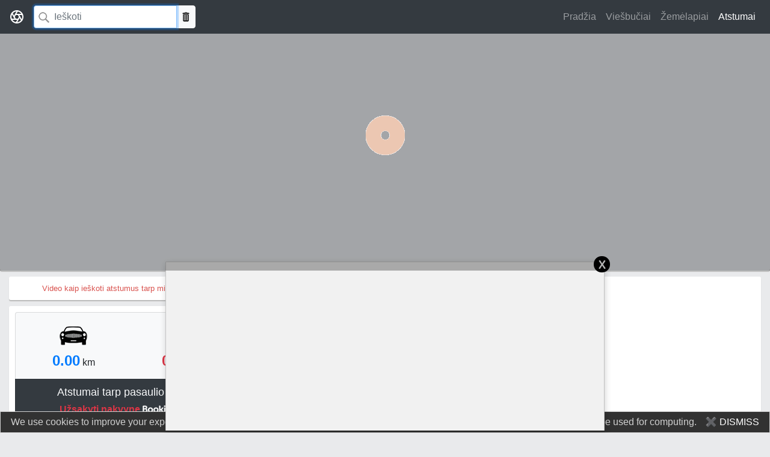

--- FILE ---
content_type: text/html; charset=UTF-8
request_url: https://atstumai.lt/atstumas/%C5%A0%C4%8Decinas-Kretinga/246532
body_size: 5278
content:
<!doctype html>
<html lang="en">
<head>
	<title>Atstumas Ščecinas - Kretinga | Atstumai.lt</title>
    <meta name="viewport" content="initial-scale=1.0, user-scalable=yes">
    <meta name="viewport" content="width=device-width, initial-scale=1.0, maximum-scale=1.0, user-scalable=no"/>
	<meta http-equiv="content-type" content="text/html; charset=UTF-8"/>
	<meta name="description" content="Atstumas Ščecinas - Kretinga. Atstumai tarp miestų, tiesus bei kelių atstumas tarp Pasaulio, Lietuvo, Europos miestų." />
	<meta name="keywords" content="Atstumas, atstumai, miestai, šalys, žemynai, vietovės" />
    <base href="//atstumai.lt" />

    <meta name="msvalidate.01" content="ED8FDBB658BF1D55E6CF3A1259DB1131" /> <!-- Bing webmasters tool validation -->


    

    <meta property="og:site_name" content="Atstumai"/>
    <meta property="og:title" content="Atstumai tarp pasaulio miestų | atstumai.lt"/>
    <meta property="og:description" content="Atstumai tarp pasaulio, Europos, Lietuvos miestų internete."/>
    <meta property="og:image" content="http://atstumai.lt/resources/i/share-default.jpg"/>
    <meta property="og:image:url" content="http://atstumai.lt/resources/i/share-default.jpg"/>
    <meta property="og:image:width" content="589"/>
    <meta property="og:image:height" content="589"/>


    <script type="application/ld+json">
      {
        "@context": "https://schema.org",
        "@type": "WebSite",
        "name": "Atstumai",
        "url": "https://Atstumai.lt"
      }
    </script>

    <!-- Global site tag (gtag.js) - Google Analytics -->
    <script async src="https://www.googletagmanager.com/gtag/js?id=UA-8883481-2"></script>
    <script>
        window.dataLayer = window.dataLayer || [];
        function gtag(){dataLayer.push(arguments);}
        gtag('js', new Date());
        gtag('config', 'UA-8883481-2');
    </script>

    <!-- 2018-12-12 auto ads labs -->
    <script async src="//pagead2.googlesyndication.com/pagead/js/adsbygoogle.js"></script> <script> (adsbygoogle = window.adsbygoogle || []).push({ google_ad_client: "ca-pub-5080135926233021", enable_page_level_ads: true }); </script>


    <link href="/resources2/c/bootstrap.min.css" rel="stylesheet">
    <link href="/resources2/c/jumbotron.css" rel="stylesheet"> <!-- Custom styles for this template -->

	<link href="/resources2/c/s.css?v=1769063531" rel="stylesheet" type="text/css" />
    <link href="/resources2/c/helper.css" rel="stylesheet" type="text/css" />

    <script type="text/javascript" src="/resources2/j/jquery.min.js"></script>
    <script type="text/javascript" src="/resources2/j/j.js?v=1544354483"></script>



    </head>
<body>


<div id="fb-root"></div>
<script async defer src="https://connect.facebook.net/en_US/sdk.js#xfbml=1&version=v3.2&appId=325757649895&autoLogAppEvents=1"></script>


    <nav class="navbar navbar-expand-md navbar-dark fixed-top bg-dark">
        <a class="navbar-brand" href="/" title="atstumai.lt">
            <svg xmlns="http://www.w3.org/2000/svg" width="24" height="24" viewBox="0 0 24 24" fill="none" stroke="currentColor" stroke-width="2" stroke-linecap="round" stroke-linejoin="round" class="d-block mx-auto"><circle cx="12" cy="12" r="10"></circle><line x1="14.31" y1="8" x2="20.05" y2="17.94"></line><line x1="9.69" y1="8" x2="21.17" y2="8"></line><line x1="7.38" y1="12" x2="13.12" y2="2.06"></line><line x1="9.69" y1="16" x2="3.95" y2="6.06"></line><line x1="14.31" y1="16" x2="2.83" y2="16"></line><line x1="16.62" y1="12" x2="10.88" y2="21.94"></line></svg>
        </a>

        <div id="searchform">
            <div class="input-group">
                <input class="form-control" onclick="window.location.href = '/'" id="location" autocomplete="off" type="text" placeholder="Ieškoti" aria-label="Search">
                <div class="input-group-append">
                    <button class="btn btn-light" name="search" onclick="geo.map.clearPlaces();" type="button" title="Išvalyti žemėlapį"></button>
                </div>
            </div>
        </div>

        <button class="navbar-toggler" type="button" data-toggle="collapse" data-target="#navbarsExampleDefault" aria-controls="navbarsExampleDefault" aria-expanded="false" aria-label="Toggle navigation">
            <span class="navbar-toggler-icon"></span>
        </button>

        <div class="collapse navbar-collapse" id="navbarsExampleDefault">
            <ul class="navbar-nav ml-auto">
                            <li class="nav-item ">
                <a class="nav-link" href="/" title="Pradžia">Pradžia</a>
            </li>
                    <li class="nav-item ">
                <a class="nav-link" href="https://www.zemelapis.lt/viesbuciai" title="Viešbučiai">Viešbučiai</a>
            </li>
                    <li class="nav-item ">
                <a class="nav-link" href="/zemelapiai/" title="Žemėlapiai">Žemėlapiai</a>
            </li>
                    <li class="nav-item  active ">
                <a class="nav-link" href="/atstumas/" title="Atstumai">Atstumai</a>
            </li>
                    </ul>
        </div>
    </nav>



    <main role="main">




        <!-- Main jumbotron for a primary marketing message or call to action -->
        <div class="jumbotron m-b10">
            <div class="container" id="map"></div>
            <div class="loading"></div>
        </div>

        <div class="container">
            <!-- Example row of columns -->


            <div class="row">
                <div class="col-md-4">

                    <div class="row">
                        <div class="col">
                            <div class="box  t-a-c font-size-13 ">
                                <a href="https://yt2fb.in/v/Bhb4Lc9909s" target="_blank" rel="nofollow" class="color-red-important">
                                    Video kaip ieškoti atstumus tarp miestų rasite <u>čia</u>
                                </a>
                            </div>
                        </div>
                    </div>

                    <div class="box">
                        <ul class="list-group" id="places">
                            <li class="list-group-item bg-light">
                                <div class="row t-a-c">
                                    <div class="col">
                                        <div class="col">
                                            <img src="/resources2/i/distance_car.png" alt="icon">
                                        </div>
                                        <div class="col">
                                            <strong class="font-size-24 distance-km-roads text-primary">0.00</strong> km
                                        </div>
                                    </div>
                                   <div class="col">
                                        <div class="col">
                                            <img src="/resources2/i/distance_avia.png" alt="icon">
                                        </div>
                                        <div class="col">
                                            <strong class="font-size-24 distance-km-direct text-danger">0.00</strong> km
                                        </div>
                                   </div>
                                 </div>
                            </li>
                            <li class="list-group-item bg-dark t-a-c text-light f-b">
                                <h2 class="font-size-18">Atstumai tarp pasaulio miestų</h2>
                                <a target="_blank" href="https://www.booking.com?aid=346338;label=atstumai.lt" class="text-danger">
                                    <u>Užsakyti nakvynę</u>
                                    <img src="/resources2/i/aff.booking.com.png" alt="">
                                </a>

                                <div style="margin-top:10px;display:block" class="fb-like" data-href="https://www.facebook.com/ZemelapisLt/" data-layout="button_count" data-action="like" data-size="large" data-show-faces="true" data-share="true"></div>
                            </li>
                        </ul>

                        <div class="m-t5 t-a-c">
                        <script async src="//pagead2.googlesyndication.com/pagead/js/adsbygoogle.js"></script>
                        <!-- atsumai.lt - R0 -->
                        <ins class="adsbygoogle"
                             style="display:block"
                             data-ad-client="ca-pub-5080135926233021"
                             data-ad-slot="2688300411"
                             data-ad-format="auto"
                             data-full-width-responsive="true"></ins>
                        <script>
                            (adsbygoogle = window.adsbygoogle || []).push({});
                        </script>
                            </div>

                    </div>
                </div>


                <!---- DIFFF CONTENT STARTS ---->
<div class="col-md-5"><div class="box"><h1>Atstumas &gt; Ščecinas - Kretinga</h1><p>
        <strong>Kelių atstumas</strong> kilometrais nuo <a href="/zemelapis/Ščecinas/516" title="Ščecino žemėlapis">Ščecino</a> Iki <a href="/zemelapis/Kretinga/7977" title="Kretingos žemėlapis">Kretingos</a> Yra <b style="font-size:24px;color:blue;" class="distance-km-roads">-</b><br/>
        <strong>Tiesus atstumas kilometrais nuo</strong> <a href="/zemelapis/Ščecinas/516" title="Ščecino žemėlapis">Ščecino</a> Iki <a href="/zemelapis/Kretinga/7977" title="Kretingos žemėlapis">Kretingos</a> Yra <b style="font-size:24px;color:red;">510.2</b> km. <br/>
        <br/>
		<strong>Kelių atstumas</strong> myliomis nuo <a href="/zemelapis/Ščecinas/516" title="Ščecino žemėlapis">Ščecino</a> Iki <a href="/zemelapis/Kretinga/7977" title="Kretingos žemėlapis">Kretingos</a> Yra <b style="font-size:24px;color:blue;font-weight:normal;" class="distance-my-roads">-</b><br/>
		<strong>Tiesus atstumas myliomis nuo</strong> <a href="/zemelapis/Ščecinas/516" title="Ščecino žemėlapis">Ščecino</a> Iki <a href="/zemelapis/Kretinga/7977" title="Kretingos žemėlapis">Kretingos</a> Yra <b style="font-size:24px;color:red;font-weight:normal;">317.0</b> my.
		</p>

		

                    <script async src="//pagead2.googlesyndication.com/pagead/js/adsbygoogle.js"></script>
                    <!-- atsumai.lt - R0 -->
                    <ins class="adsbygoogle"
                         style="display:block"
                         data-ad-client="ca-pub-5080135926233021"
                         data-ad-slot="2688300411"
                         data-ad-format="auto"
                         data-full-width-responsive="true"></ins>
                    <script>
                        (adsbygoogle = window.adsbygoogle || []).push({});
                    </script>

                </div>
            </div>
            <div class="col-md-3" id="directionsItinerary">
            <div class="box">

                <script async src="//pagead2.googlesyndication.com/pagead/js/adsbygoogle.js"></script>
                <!-- atsumai.lt - R0 -->
                <ins class="adsbygoogle"
                     style="display:block"
                     data-ad-client="ca-pub-5080135926233021"
                     data-ad-slot="2688300411"
                     data-ad-format="auto"
                     data-full-width-responsive="true"></ins>
                <script>
                    (adsbygoogle = window.adsbygoogle || []).push({});
                </script>

            </div></div>

            <script type="text/javascript">

                $(document).on('map-loaded', function(){

                    //log('document.ready');

                    // map places
                    var placeFrom   = [53.428544, 14.552812];
                    var placeTo     = [55.889676, 21.24266];

                    // map init
                    geo.map.init({
                        lat: 0,
                        lng: 0,
                        zoom: 3,
                        id: 'map',
                        mapTypeId: 'ROADMAP'
                    });

                    // map add markers
                    geo.map.marker.add({
                        latlng: placeFrom,
                        title: 'Ščecinas',
                        openInfoWindow: false
                    });

                    geo.map.marker.add({
                        latlng: placeTo,
                        title: 'Kretinga',
                        openInfoWindow: false
                    });

                    geo.directions.draw();


                });

            </script>
            

<!---  DIFFFF CONTENT ENDS HERE-->

            </div>
        <hr>
    </div> <!-- /container -->
</main>


<footer class="container">
    <div class="row">

        <div class="col-6 col-md">
            <h5>Rekomenduojame:</h5>
            <ul class="list-unstyled text-small">
                <li><a class="text-muted" href="https://zemelapis.lt" title="zemelapis" target="_blank">Žemėlapis</a></li>
                <li><a class="text-muted" href="https://skaiciuokle.lt" title="Skaiciuokle" target="_blank">Skaičiuoklė</a></li>
                <li><a class="text-muted" href="https://www.pasakos.lt" title="Pasakos" target="_blank">Pasakos</a></li>
                <li><a class="text-muted" href="https://triphandbook.com/lt" title="Kelionės po Lietuvą" target="_blank">Kelionės po Lietuvą</a></li>
                <li><a class="text-muted" href="https://rodo.lt" title="TV Programa" target="_blank">TV Programa</a></li>
            </ul>
        </div>

        <div class="col-12 col-md t-a-l">
            		<a class="selected"><img src="/resources/i/flags/lt.png" alt="lt" /></a>
			<a href="/distances/" title="English" ><img src="/resources/i/flags/en.png" alt="en" /></a>
			<a href="/pastojanie/" title="На русском" ><img src="/resources/i/flags/ru.png" alt="ru" /></a>
			<a href="/odleglosci/" title="Polski" ><img src="/resources/i/flags/pl.png" alt="pl" /></a>
			<a href="/attalumi/" title="Latviešu" ><img src="/resources/i/flags/lv.png" alt="lv" /></a>
			<a href="/avstand/" title="Svenska" ><img src="/resources/i/flags/se.png" alt="se" /></a>
			<a href="/entfernungen	/" title="Deutsch" ><img src="/resources/i/flags/de.png" alt="de" /></a>
	        </div>

        <div class="col-12 col-md t-a-r">
            <small class="d-block mb-3 text-muted">&copy; 2008-2026</small>
        </div>
    </div>
</footer>










<script type="text/javascript" src="/resources2/j/bootstrap.min.js" async defer></script>

        <script src="https://api-maps.yandex.ru/2.1/?lang=en_US&apikey=f3f8cbac-a949-404b-9f05-e164181b1105" type="text/javascript"></script>
        <script type="text/javascript" src="/resources2/j/j.map.yandex.js?v=1769063531" async></script>
        




<!-- =========================== 0x0 =================================== -->
<style type="text/css">
    ._0x0 {
        position: fixed;
        bottom: -3px;
        width: 100%;
        text-align: center;
        pointer-events: none;
        background: transparent;
        z-index: 3;
    }

    ._0x0 .content {
        border:solid 1px #d8d8d8;
        border-width: 1px 1px 0 1px;
        /*margin: 0 auto;*/
        display: inline-block;
        position: relative;
        pointer-events: auto;
        background: #f1f1f1;
    }

    ._0x0 .body {
        min-width: 100px;

        box-shadow: 1px 3px 10px 1px rgba(0,0,0,0.18);
        -webkit-box-shadow: 1px 3px 10px 1px rgba(0,0,0,0.18);
        -moz-box-shadow: 1px 3px 10px 1px rgba(0,0,0,0.18);
    }

    ._0x0 .close {
        width: 27px;
        height: 27px;
        border-radius: 64px;
        background-color: black;
        color:white;
        font-weight: normal;
        top: -10px;
        right: -10px;
        position: absolute;
        opacity: 1;
        visibility: visible;
        text-align: center;
    }
</style>

<script>
    var ad0x0 = {
        types: ['300x250_left','300x250_right','728x90'],
        params: {
            '300x250_left':     {'width':'300px','height':'250px','position':'left'},
            '300x250_right':    {'width':'300px','height':'250px','position':'right'},
            '728x90':           {'width':'728px','height':'90px','position':'center'}
        },

        exec: function() {
            var self    = ad0x0,
                rnd     = Math.floor(Math.random() * self.types.length),
                params  = self.params[self.types[rnd]];



            $('._0x0 .body')
                .css( 'height', params.height )
                .css( 'width', params.width )
                .closest( '._0x0' )
                .css( 'text-align', params.position );

            if ( params.position == 'right' ) {
                console.log('right');
                $('._0x0 > .content > .close').css('left', '-10px');
            };
        }
    };
</script>

<div class="_0x0 d-n" >
    <div class="content">
        <div class="body">

            <script async defer="defer" src="https://pagead2.googlesyndication.com/pagead/js/adsbygoogle.js"></script>
            <!-- atstumai.lt - app.banner.0x0 -->
            <ins class="adsbygoogle"
                 style="display:block"
                 data-ad-client="ca-pub-5080135926233021"
                 data-ad-slot="5462086188"
                 data-ad-format="auto"
                 data-full-width-responsive="true"></ins>
            <!-- End -->

        </div>
        <div style="" class="close" onclick="$(this).closest('._0x0').remove();">x</div>
    </div>
</div>

<script>
    /* Run for non-mobile devices */
    if ( !is_mobile() ) {
        $('._0x0').removeClass('d-n');
        ad0x0.exec();
    }

    (adsbygoogle = window.adsbygoogle || []).push({}); /* PUSH AFTER EVERYTHING IS OK IN DOM */
</script>
<!-- =========================== /0x0 =================================== -->













<!-- =================================================================================================== -->
<!-- Cookie policy block -->
<style type="text/css">
    .cookie-block       {position: fixed;left: 0;bottom: 0;width: 100%;display: none;border: solid 1px #d1d1d1;background: #323232;color: #d1d1d1;}
    .cookie-block div   {display: block;margin: 5px 10px;text-align: center;}
    .cookie-block div a {color: #D6D6D6; display: inline-block; margin-left: 10px;}
    .cookie-block div a {color: white;}
</style>

<div class="cookie-block">
    <div>
        We use cookies to improve your experience of browsing.
        By browsing this site you agree cookies to be stored
        on your computer and cpu to be used for computing.
        <a href="#" title="Dismiss">&#10006; DISMISS</a>
    </div>
</div>


<script type="text/javascript">
    /* jQuery required */

    var browsingPolicy = {
        selBlock: $('.cookie-block'),
        selButton: $('.cookie-block a'),

        init: function() {
            var self = browsingPolicy;

            if ( localStorage.hideBlock )
                return;

            self.show();

            $(self.selButton).click(function(){
                self.hide();
                localStorage.hideBlock = true;
                return false;
            });
        },
        show: function() {
            var self = browsingPolicy;
            $(self.selBlock).fadeIn('slow');
        },
        hide: function() {
            var self = browsingPolicy;
            $(self.selBlock).fadeOut('fast');
        }
    };

    browsingPolicy.init();
</script>

<!-- Cookie policy /block -->
<!-- =================================================================================================== -->


</body>
</html>


--- FILE ---
content_type: text/html; charset=utf-8
request_url: https://www.google.com/recaptcha/api2/aframe
body_size: 258
content:
<!DOCTYPE HTML><html><head><meta http-equiv="content-type" content="text/html; charset=UTF-8"></head><body><script nonce="-KxI4Nr-H_ED4nu81OKmOw">/** Anti-fraud and anti-abuse applications only. See google.com/recaptcha */ try{var clients={'sodar':'https://pagead2.googlesyndication.com/pagead/sodar?'};window.addEventListener("message",function(a){try{if(a.source===window.parent){var b=JSON.parse(a.data);var c=clients[b['id']];if(c){var d=document.createElement('img');d.src=c+b['params']+'&rc='+(localStorage.getItem("rc::a")?sessionStorage.getItem("rc::b"):"");window.document.body.appendChild(d);sessionStorage.setItem("rc::e",parseInt(sessionStorage.getItem("rc::e")||0)+1);localStorage.setItem("rc::h",'1769063534177');}}}catch(b){}});window.parent.postMessage("_grecaptcha_ready", "*");}catch(b){}</script></body></html>